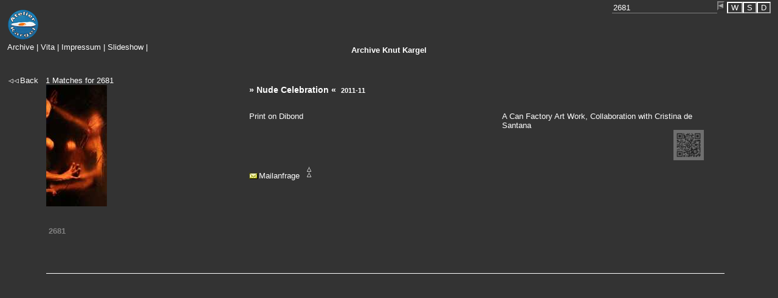

--- FILE ---
content_type: text/html; charset=UTF-8
request_url: https://www.atelierkargel.de/WvzCreator/wvz/index.php?a=kkkunst&such=2681
body_size: 3394
content:
<!DOCTYPE html>
<html lang="de"><head><meta http-equiv="Content-Type" content="text/html; charset=UTF-8" /><script type="text/javascript" src="js.js"></script>
<meta name="robots" content="index,follow" />
<meta http-equiv="expires" content="0" />
<meta http-equiv="cache-control" content="no-cache" />
<!-- Php, Css and XHTML Hand Coded by Knut Kargel, AtelierKargel -->
<meta name="generator" content="XHTML, CSS and PHP Hand Coded by Knut Kargel, AtelierKargel" />

<meta name="keywords" content="'Melted Collage','Öl auf Leinwand',Kunst,'zeitgenössische Kunst',Malerei,Wettringen,NRW,'Knut Kargel'" />
<meta name="description" content="Online-Archiv des Künstlers Knut Kargel." />

<link rel="shortcut icon" href="../favicon.ico" />
<title>Knut Kargel, Werkverzeichnis 
</title>
<style type="text/css">

html,body {margin:0px;}
body {font-family:verdana,arial,sans-serif;font-size:13px;background:#333333;color:#ffffff;}
img {border:none;}
a {text-decoration:none;font-size:13px;color:#ffffff;}
p {font-size:13px;}
form {display:inline;}
h1,h2,h3,h4,h5,h6 {display:inline;}

hr {color:#ffffff;}

dt {font-weight:bold;}
dd {font-weight:normal;}
.padL50 {padding-left:50px;}

input,textarea,select,option {background:#333333;color:#ffffff;}

fieldset {border:none;}
#main {margin-left:1%;margin-right:1%;}
h1#app {font-size:13px;margin:0px 0px 0px 0px;display:block;text-align:center;}
h1#artist {font-size:15px;margin:-10px 0px -10px 0px;display:block;text-align:center;}

.box1 {width:300px;min-height:200px;border:2px inset #699b9b;padding:20px;margin-top:50px;text-align:left;}
.box2 {width:450px;min-height:550px;border:2px inset #699b9b;padding:20px;margin-top:50px;text-align:left;}
.box2 {border:none;}

.boxart {width:89%;height:310px;border-bottom:1px solid #ffffff;margin-bottom:20px;margin-left:5%;text-align:left;}
.boxart h2 {font-size:14px;}
.boxart h3 {font-size:11px;}
.boxart .img {float:left;display:inline;width:30%;height:310px;overflow:hidden;}
/* .boxart .img a img {-moz-border-radius:5px;-wekkid-border-radius:5px;-ms-border-radius:5px;border-radius:5px;box-shadow: 5px 5px 5px #222;} */
.boxart .txt {float:left;display:inline;width:69%;height:310px;}
.boxart .txt p.daten {width:52%;height:310px;text-align:left;display:inline;float:left;overflow:auto;}
.boxart .txt p.anmerk {text-align:left;width:43%;height:150px;padding-left:2%;padding-right:3%;display:inline;float:right;overflow:auto;}

span.wvznr {font-size:9;font-weight:bold;color:#808080;}
span#anz,span#anz a {font-size:10;color:#808080;}
span#anz {border-bottom:1px solid #ffffff;}
div.titelmenue {margin:15px 0px 25px 0px;}

#bb h2 {font-size:13px;}
#bb h3 {font-size:11px;}

a.maillink,a.emaillink {padding-left:16px;background-image:url(../img/bullet_mailto.gif);background-repeat:no-repeat;background-position:0px 3px;}
a.weblink {padding-left:16px;background-image:url(../img/bullet_web.gif);background-repeat:no-repeat;background-position:0px 3px;}
a.backlink {padding-left:20px;background-image:url(../img/bullet_back.gif);background-repeat:no-repeat;background-position:0px 5px;}

#suche {position:absolute;right:12px;top:2px;}
#suche a.stsw {padding:0px 5px 0px 5px;border:2px outset #ffffff;}
#suche input#suchen {border:none;border-bottom:1px solid #808080;}
#suche input.subm {border:2px outset #808080;}
span.treffer {border-bottom:1px solid #ffaa00;}

#menue {position:absolute;left:12px;top:20px;}

#footer {text-align:center;}
#footer a {border-top:1px solid #ffffff;}

.grey {color:#808080;}
.red,.r {color:red;}
.green,.g {color:green;}

.slide {background:#333333;margin-top:80px;}
.slide h3 {background:#333333;margin-top:80px;}
.slide ul {text-align:left;width:30em;position:relative;left:50%;margin-left:-15em;}

textarea.inp {width:300px;height:100px;}
textarea.inpl {width:400px;height:300px;}
textarea.inpll {width:500px;height:350px;}
textarea.inplll {width:600px;height:400px;}
input.inp {width:300px;}
input.inpk {width:100px;}
input.inpkk {width:50px;}
input.inpkkk {width:20px;}

input.subm {font-weight:bold;position:relative;}
input.del {font-weight:bold;color:red;position:relative;}

.drag {position:relative;cursor:hand}
div#main div.img div.thumb {padding:20px;border:3px solid #aaa;background:#aaa;border-radius:10px;float:left;test-align:center;box-shadow:5px 5px 10px #000;}
div#main div.img div.thumb a img {width:200;height:auto;border-radius:10px;padding:5px;background:#777 url(../img/punkt.gif) no-repeat center center;}
span.en {display:inline;}
span.de {display:none;}
</style>

<link rel="stylesheet" href="lightbox.css" type="text/css" media="screen" />
<script src="jquery-1.7.2.min.js"></script> 
<script src="lightbox.js"></script>


</head>
<body>
 


<!-- Piwik -->
<script type="text/javascript">
  var _paq = _paq || [];
  /* tracker methods like "setCustomDimension" should be called before "trackPageView" */
  _paq.push(['trackPageView']);
  _paq.push(['enableLinkTracking']);
  (function() {
    var u="//www.atelierkargel.de/kk_piwik/";
    _paq.push(['setTrackerUrl', u+'piwik.php']);
    _paq.push(['setSiteId', '5']);
    var d=document, g=d.createElement('script'), s=d.getElementsByTagName('script')[0];
    g.type='text/javascript'; g.async=true; g.defer=true; g.src=u+'piwik.js'; s.parentNode.insertBefore(g,s);
  })();
</script>
<!-- End Piwik Code -->



<div id="suche">
<form action="index.php" method="post"><div style="display:inline;">

<input type="hidden" name="l" value="" />
<input type="hidden" name="a" value="kkkunst" />
<input type="hidden" name="fr" value="" />
<input type="hidden" name="css" value="" />
<input type="hidden" name="seite" value="" />
<input type="hidden" name="limit" value="" />
<input type="hidden" name="ifr" value="" />

<input type="hidden" name="limit" value="" />
<input type="text" name="such" value="2681" onclick="if(this.value=='Suche:')this.value='';" onblur="if(this.value=='')this.value='Suche:';" id="suchen" /><input type="image" src="../img/bullet_such.gif" class="subm" title="Suche starten" />
</div></form>

<a id="top" href="index.php?l=&amp;a=kkkunst&amp;fr=&amp;seite=&amp;limit=&amp;ifr=&amp;css=&amp;o=&amp;such=2681&amp;img=&amp;css=w" class="stsw" title="Weiße Schrift auf schwarzem Grund">W</a><a href="index.php?l=&amp;a=kkkunst&amp;fr=&amp;seite=&amp;limit=&amp;ifr=&amp;css=&amp;o=&amp;such=2681&amp;img=&amp;css=s" class="stsw" title="Schwarze Schrift auf weißem Grund">S</a><a href="index.php?l=&amp;a=kkkunst&amp;fr=&amp;seite=&amp;limit=&amp;ifr=&amp;css=&amp;o=&amp;such=2681&amp;img=&amp;css=" class="stsw" title="Design anzeigen, Schriftfarbe zurücksetzen">D</a>

</div>

<div id="menue" style="margin-top:50px;">

<a href="index.php?l=&amp;a=kkkunst&amp;fr=&amp;seite=&amp;limit=&amp;ifr=&amp;css=&amp;o="><span class="de">Archiv</span> <span class="en">Archive</span></a> | 
<a href="index.php?l=&amp;a=kkkunst&amp;fr=&amp;seite=&amp;limit=&amp;ifr=&amp;css=&amp;o=vita">Vita</a> | 
<a href="index.php?l=&amp;a=kkkunst&amp;fr=&amp;seite=&amp;limit=&amp;ifr=&amp;css=&amp;o=impressum"><span>Impressum</span></a> |  <a href="index.php?l=&amp;a=kkkunst&amp;fr=&amp;seite=&amp;limit=&amp;ifr=&amp;css=&amp;o=slide">Slideshow</a> |
</div>

<div id="main">
<br /><a href="https://www.atelierkargel.de"><img src="../artists/kkkunst/userbanner.jpg" alt="" /></a>
</h1><br /><br />
<h1 id="artist"><a href="index.php?a=kkkunst&amp;l="><span class="de">Archiv</span> <span class="en">Archive</span> Knut Kargel</a> </h1><br /><br /><br /><a href="index.php?l=&amp;a=kkkunst&amp;fr=&amp;seite=&amp;limit=&amp;ifr=&amp;css=" class="backlink"><span class="de">Zurück</span> <span class="en">Back</span></a>&nbsp;&nbsp;&nbsp;1 <span class="de">Treffer für Suchbegriff</span> <span class="en">Matches for</span> 2681<br />
<div class="boxart">
<div class="img">
<a name="a" href="../artists/kkkunst/img/2681.jpg" rel="lightbox[m]" title="Nude Celebration"><img src="../artists/kkkunst/imgkl/2681.jpg" alt="Nude Celebration" title="Nude Celebration
Vergrösserung aufrufen." style="width:100px;height:200px;background:url(../img/punkt.gif) no-repeat center center;" /></a><br />
<br /><br />
<span class="wvznr" title="WvzNr.: 2681">&nbsp;2681&nbsp;</span>
</div>
<div class="txt">
<h2>&raquo;&nbsp;Nude Celebration&nbsp;&laquo;</h2>&nbsp;&nbsp;<h3>2011-11  </h3>
<br /><br />
<p class="daten">
Print on Dibond
<br /><br />
<small> 
 


</small>
<br /><br />


 
<br /><br />
<a href="index.php?l=&amp;a=kkkunst&amp;fr=&amp;seite=&amp;limit=&amp;ifr=&amp;css=&amp;o=kontakt&amp;anfr=2681&amp;limit=" class="maillink">Mailanfrage</a>&nbsp;&nbsp;&nbsp;<a href="#top" title="Nach Oben."><img src="../img/bullet_up.gif" width="7" height="20" alt="Nach Oben." /></a>
<br />
</p>
<p class="anmerk">
<a href="http://www.canfactory.de">A Can Factory Art Work, Collaboration with Cristina de Santana</a><br />
<span style="display:block;text-align:right;"><a href="../artists/kkkunst/img_qr/2681.png" onclick="nwkl('../artists/kkkunst/img_qr/2681.png');return false;"><img src="../artists/kkkunst/img_qr/2681.png" alt="" title="QR-Code" style="height:50px;width:auto;opacity:0.3; -moz-opacity:0.3;-ms-filter:'progid:DXImageTransform.Microsoft.Alpha(Opacity=30)';filter:alpha(opacity=30);" /></a></span>
</p>
<br />

</div>
</div>

</div>
<br style="clear:both;" />
<div style="text-align:center;font-size:80%;">
</div>

</body></html>